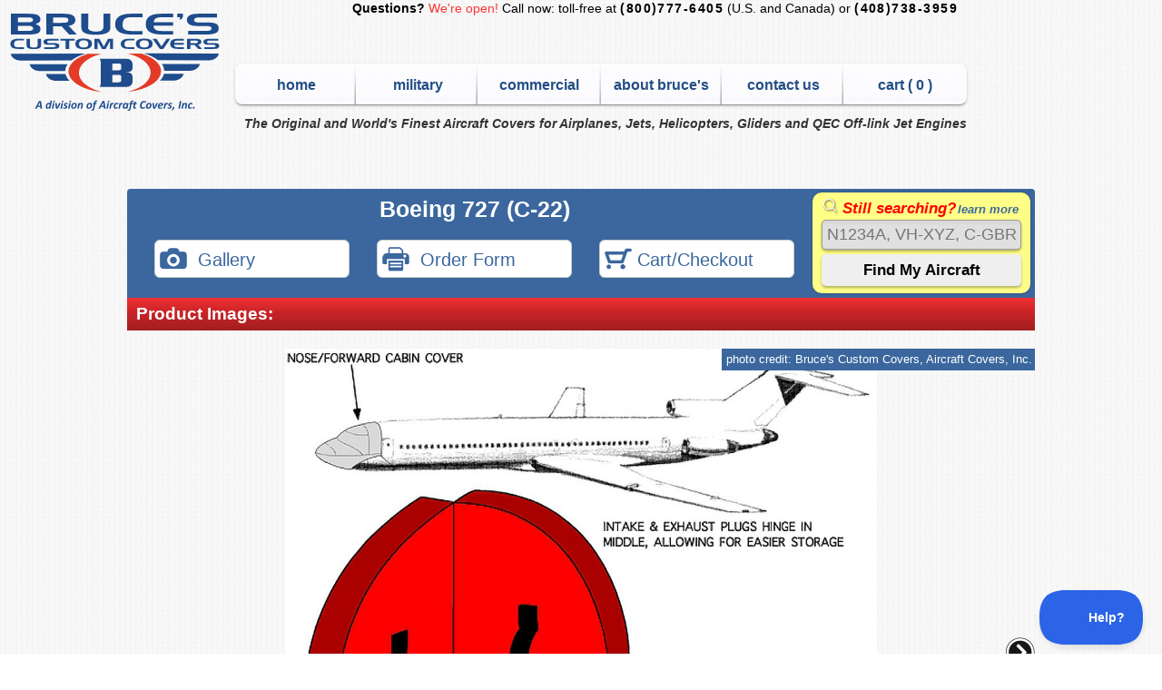

--- FILE ---
content_type: text/html; charset=UTF-8
request_url: https://www.aircraftcovers.com/B727
body_size: 55631
content:
<!DOCTYPE html><html lang="en"><head><meta http-equiv="content-type" content="text/html;charset=UTF-8" /><title>Boeing 727 (C-22): Covers, Plugs, Sun Shades, &amp; more</title><meta name="keywords" content=""/><meta name="description" content="Covers, Plugs, Sun Shades, &amp; more for the Boeing 727 (C-22). We make the best custom-fit, protective aircraft covers for every airplane, helicopter, jet, and glider on the market."/><meta name="viewport" content="width=device-width" /><meta name="search_key" content="a532daae9722f781a4e29d0f719b194ad72095f99e261874efbac83cd509d744" /><meta name="search_endpoint" content="https://aircraftcovers.com/indexes/" /><link rel="canonical" href="https://aircraftcovers.com/B727"/><link rel="stylesheet" href="/css/main/main.1.3.2.css?v=9.4.9" type="text/css" media="screen"/><link rel="stylesheet" href="/media/font-icons/styles.css?v=9.4.9" type="text/css" media="screen"/>
<!--[if IE 7]>
    <link rel="stylesheet" href="/css/ie-7.1.css" type="text/css" media="screen" charset="utf-8">
<![endif]-->

<!--[if IE 8]>
    <link rel="stylesheet" href="/css/ie-8.1.css?v="?v=9.4.9" type="text/css" media="screen" charset="utf-8">
<![endif]-->
<link rel="shortcut icon" href="/media/favicon_b.gif"/><script src="https://ajax.googleapis.com/ajax/libs/jquery/3.5.0/jquery.min.js" type="text/javascript"></script><script src="/js/main/main.js?v=9.4.9" type="text/javascript" charset="utf-8"></script></head>                    <!-- Google tag (gtag.js) -->
                    <script async src="https://www.googletagmanager.com/gtag/js?id=G-V04YVGL178"></script>
                    <script>
                      window.dataLayer = window.dataLayer || [];
                      function gtag(){dataLayer.push(arguments);}
                      gtag('js', new Date());

                      gtag('config', 'G-V04YVGL178');
					</script><body id="user modelview" class="user modelview "><!--[if lt IE 9]>
                <div id="IEroot">
                <![endif]--><div id="mainwrap"><div id="nav-logo" style="max-width: 1300px;"><a id="logo" href="/" style="background-image:url(/media/logo.svg)">Bruce's Custom Covers &amp; Aircraft Covers Inc</a><div id="phone-info"><a href="/live_chat.php" class="liveChatLink" title="Click here to chat with one of our employees"><span class="bubble"></span><b>Live Chat</b></a><p><strong>Questions?</strong> <span class="red">We're open!</span> Call now: toll-free at <span class="phone-number bold black">(800)777-6405</span> (U.S. and Canada) or <span class="phone-number bold black">(408)738-3959</span></p></div><div class="scroll-phone"><a href="/live_chat.php" class="liveChatLink" title="Click here to chat with one of our employees"><b>Live Chat</b></a><a style="padding-left: 40px;" href="tel:800-777-6405">Call us: (800)777-6405</a></div><ul id="top-nav" class="radio-ul"><li><a href="/">home</a></li><li><a href="/military">military</a></li><li><a href="/commercial">commercial</a></li><li><a href="/about">about bruce's</a></li><li><a href="/contact">contact us</a></li><li><a href="/cart?session=3e252a4da1035e23354b8a687a2acf9c">cart ( <span id="cart-count">0</span> )</a></li></ul><p id="saying"><em>The Original and World's Finest Aircraft Covers for Airplanes, Jets, Helicopters, Gliders and QEC Off-link Jet Engines</em></p><div class="clearfix"></div></div><div class="mainwin gen-mainwin"><div class="results-wrapper" id="results-listjs"><div style="padding-bottom: 5px;" class="results-header top-radius-20 yp pr"><div class="row"><div id="first-col-top-header" class="col-md-9 text-center" style="padding-right: 0px;"><h1 class="model-name mbtn short_name" style="">Boeing 727 (C-22)</h1><div class="col-md-4  goGallery"><a type="button" href="Javascript:scrollToTarget('#model-images-h2')" class="btn btn-default btn-lg"><span class="icon icon-camera" aria-hidden="true"></span> &nbsp;Gallery</a></div><div class="col-md-4 col-xs-6  pdfView"><a type="button" href="/model_pdf.php?p1=B727" class="btn btn-default btn-lg"><span class="icon icon-printer" aria-hidden="true"></span> &nbsp;Order Form</a></div><div class="col-md-4 col-xs-6 cartyView"><a type="button" href="/cart?session=3e252a4da1035e23354b8a687a2acf9c" class="btn btn-default btn-lg"><span class="icon icon-cart" aria-hidden="true"></span> Cart/Checkout</a></div></div><div class="col-md-3 searchyBox" style="padding-left: 5px; padding-right: 5px;"><div class="bx-shadow1 rounded-lg bg-yellow-500 text-black" style="position: relative; padding: 5px 10px; padding-bottom: 8px;"><div class="wrap-form-n-number" style=""><div class="wrapper" style=""><div class="searchBoxHelp bg-white opacity-80 rounded" style="display: none; position:absolute; top: 180px; left: -360px;"><p class="text-blue bold p-3"><span class="closeSearchHelp cursor-pointer" style="font-size: 18px; padding-right: 10px; z-index: 99;">X</span><br>Search by:<br>Manufacturer and model: Any name or variation.<br>Call sign (N-number): USA, Canada, Australia, Great Britain, New Zealand, etc.<br>Serial number: Most models.<br>Our part numbers: Go right to that part.<br>External part numbers: Competitors part equivalents.<br>National Stock Numbers: Find NSN part equivalents.<br></p></div><p class=""><svg xmlns="http://www.w3.org/2000/svg" fill="none" viewBox="0 0 24 24" stroke-width="1.5" stroke="currentColor" style="color: white; width: 18px; height: 18px;filter: drop-shadow(1px 1px 1px rgb(0 0 0 / 0.8));">
  <path stroke-linecap="round" stroke-linejoin="round" d="M21 21l-5.197-5.197m0 0A7.5 7.5 0 105.196 5.196a7.5 7.5 0 0010.607 10.607z" />
</svg><span class="text-red italic bold text-md" style="padding-left: 5px;">Still searching?</span><span class="searchBox-help text-blue italic bold whitespace-nowrap cursor-pointer" style="padding-left:2px;">learn more</span></p><div id="searchbox" class="" focus></div><a href="" id="go_shopping" class="rad_btn bctr" style="display: inline-block; width: 90%; margin-top: 15px; display: none; padding: 7px 0;background: rgb(59, 103, 158); background: linear-gradient(0deg, rgba(59, 103, 158, 1) 0%, rgba(202, 220, 242, 1) 79%); color: black; font-weight:bold;margin-bottom:3px;">Go Shopping</a><button id="select_one" class="rad_btn bctr" style="margin-bottom: 8px;display: inline-block; width: 90%; margin-top: 15px; display: none; padding: 7px 0; background: rgb(22,206,29); background: linear-gradient(0deg, rgba(22,206,29,1) 0%, rgba(214,254,217,1) 79%); color: black; font-weight:bold;">Select One</button><button id="try_again" class="rad_btn bctr" style="display: inline-block; width: 90%; margin-top: 15px; display: none; padding: 7px 0; background: rgb(255,146,34); background: linear-gradient(0deg, rgba(255,146,34,1) 0%, rgba(244,230,215,1) 79%); color: black; font-weight:bold;">Try Again</button></div></div><div id="try_again_text" style="color: #d7822f; font-size: 16px; font-weight: bold; padding: 6px; display: none;"></div><a href="" id="exactHit" class="text-blue" style="padding: 6px;text-shadow: none; font-size: 16px; font-weight: bold;display:block; display: none;"></a><div id="hits" style="margin-top: 6px; display:none;"></div><div id="hits_help" style="text-align:center; display:none;"></div></div></div></div><div class="clearfix"></div></div><div class="graybg__cancel_for_now"><div class="clearfix"></div><div class="pr"></div><div id="model-images" style="position:relative;"><div id="real-viewer" class="hide clearfix pic-viewer-window mltn bctr"><div class="inner" id="model-images-spotlight"><img src="/media/images/12112.jpg" alt="COCKPIT/NOSE COVER &amp; ENGINE PLUGS FOR BOEING 727 MODELS" /><p class="caption dim4">COCKPIT/NOSE COVER &amp; ENGINE PLUGS FOR BOEING 727 MODELS</p></div><div class="photocredit-wrapper" style="display:none;"><p class="photocredit-link"><a href="#" class="photocredit">photo credit: </a></p><div id="resizable" class="bcc-comment" style=""><div class="draggable"><p class="bcc-comment-binding" style="text-align:center;"><span class="bcc-comment-close" style="position:absolute; top: 5px;">X</span><span class="bcc-comment-title" style="margin-left:0;">photo credit</span></p><p id="creditDescription"></p></p></div></div><p class="photocredit-nolink photocredit">photo credit: </p></div></div><div class="clearfix"></div><div class="clearfix"></div><div class="pr"></div><div class="no-featured"></div><h2 class="pd10" id="model-images-h2">Product Images:</h2><div class=" fotoramaBig" data-thumbmargin="10" data-fit="contain" data-hash="true" data-width="100%" data-ratio="600/400" data-nav="thumbs" data-p1="B727, January 2026"><div data-caption="COCKPIT/NOSE COVER &amp; ENGINE PLUGS FOR BOEING 727 MODELS" data-img="/media/images/12112.jpg" title="COCKPIT/NOSE COVER &amp; ENGINE PLUGS FOR BOEING 727 MODELS" alt="COCKPIT/NOSE COVER &amp; ENGINE PLUGS FOR BOEING 727 MODELS"><div style="height: 100%; position: absolute; width: 100%; opacity: 1; z-index: 999999;"></div><p class="photocredit"><a href="#" class="">photo credit: Bruce's Custom Covers, Aircraft Covers, Inc.</a><br><span class="hidden photocredit-more">Bruce's Custom Covers, Aircraft Covers, Inc.</span></p><strong>&nbsp</strong></div><div data-caption="Boeing 737 NG Exhaust Plug Set, Folding Donut Ring Type" data-img="/media/images/12460.jpg" title="Boeing 737 NG Exhaust Plug Set, Folding Donut Ring Type" alt="Boeing 737 NG Exhaust Plug Set, Folding Donut Ring Type"><div style="height: 100%; position: absolute; width: 100%; opacity: 1; z-index: 999999;"></div><p class="photocredit"><a href="#" class="">photo credit: Bruce's Custom Covers, Aircraft Covers, Inc.</a><br><span class="hidden photocredit-more">Bruce's Custom Covers, Aircraft Covers, Inc.</span></p><strong>&nbsp</strong></div></div><p class="fotorama-help-text">CLICK on any small image to enlarge, or<br>CLICK on arrows to view next image</p><div class="product-list-headers p-4"><form action="/models.php" method="GET" class="frm1 form-part-number"><div class="ib w70"><fieldset><label for="part_calc"></label><input type="text" id="part_calc" name="part_calc" placeholder="Search for a part number" /></fieldset></div><div class="ib w30"><input type="submit" id="" class="rad_btn w85 bctr" style="padding: 7px; position: relative; top: 3px; height: 34px;" value="Find Part Number"></div></form></div><div class="product-list-headers" style="background: #3b679e;"><h3 class="top-radius-20 yp pr w10 fl tctr"><span class="long">Product</span> ID</h3><h3 class="top-radius-20 yp pr w45 fl">Product name</h3><h3 class="top-radius-20 yp pr w15 fl tctr"><span class="long">Unit</span> Price</h3><h3 class="top-radius-20 yp pr w10 fl tctr js-info-photo-toggle"><span class="icon icon-info"></span></h3><p class="info-text"><a class="js-closeInfoText" href="#" style="display:block;text-align:right;padding-bottom:20px;">close</a><span style="padding-left: 100px; background: url(/media/bcc-comment.png) no-repeat top left;display:block;">= Bruce's Comments, Photos, Info &amp; More.</span><br><span style="padding-left: 100px; background: url(/media/bcc-photo.png) no-repeat top left;display:block;padding-bottom:30px; margin-left: 15px; padding-left: 85px;">= Product Photos, Etc.</span><br><span style="padding-left: 100px; background: url(/media/fast_track.png) no-repeat top left;display:block;padding-bottom:30px; margin-left: 15px; padding-left: 85px;">= Items that have expedited delivery.</span></p><h3 class="top-radius-20 yp pr w10 fl tctr"><span class="long">Quantity</span> <span class="short">Qty</span></h3><h3 class="top-radius-20 yp pr w10 fl tctr">Cart</h3><div class="clearfix"></div></div><form method="post" action="#" class="frm1"><h2 id="model-products-h2" class="pd10 mttn">Products:<div class="filterBox">
  <div class="filterBox-checkboxList">

  <table>
    <tr>
      <td>
        <input type="checkbox" id="allProductsCheck" class="css-checkbox all" rel="all" />
        <label for="allProductsCheck" class="css-label"> All Products (10)</label>
      </td>
    </tr>
    <tr>
      <td>
        <input type="checkbox" id="cpCheck" class="css-checkbox" rel="CP" autocomplete="off" />
        <label for="cpCheck" class="css-label"> Core Products: our most basic product line. (3)</label>
      </td>
    </tr>
    <tr>
      <td>
        <input type="checkbox" id="tcCheck" class="css-checkbox" rel="TC" autocomplete="off" />
        <label for="tcCheck" class="css-label"> Travel Covers: light weight &amp; compact (0)</label>
      </td>
    </tr>
    <tr>
      <td>
        <input type="checkbox" id="rgCheck" class="css-checkbox" rel="RG" autocomplete="off" />
        <label for="rgCheck" class="css-label"> Red Gear: plugs, pitot covers, etc. (5)</label>
      </td>
    </tr>
    <tr>
      <td>
        <input type="checkbox" id="hsCheck" class="css-checkbox" rel="HS" autocomplete="off" />
        <label for="hsCheck" class="css-label"> HeatShields: interior reflectors (2)</label>
      </td>
    </tr>
    <tr>
      <td>
        <input type="checkbox" id="cwCheck" class="css-checkbox" rel="CW" autocomplete="off" />
        <label for="cwCheck" class="css-label"> Cold Weather: insulated covers, etc. (0)</label>
      </td>
    </tr>
    <tr>
      <td>
        <input type="checkbox" id="hpCheck" class="css-checkbox" rel="HP" autocomplete="off" />
        <label for="hpCheck" class="css-label"> Hail Protection: padded (0)</label>
      </td>
    </tr>
    <tr>
      <td>
        <input type="checkbox" id="ktCheck" class="css-checkbox" rel="KT" autocomplete="off" />
        <label for="ktCheck" class="css-label"> Kits: Save on pre-assembled packages (0)</label>
      </td>
    </tr>
    <tr>
      <td>
        <input type="checkbox" id="spCheck" class="css-checkbox" rel="HP" autocomplete="off" disabled/>
        <label for="spCheck" class="css-label css-label-gray"> <strong class="text-danger">coming</strong> Spandex Products: Light &amp; Cheap </label>
      </td>
    </tr>
    <tr>
      <td>
        <input type="checkbox" id="spCheck" class="css-checkbox" rel="HP" autocomplete="off" disabled/>
        <label for="spCheck" class="css-label css-label-gray"> <strong class="text-danger">coming</strong> Hangar &amp; Shop Safety: Padded Products </label>
      </td>
    </tr>
    <tr>
      <td>
        <input type="checkbox" id="spCheck" class="css-checkbox" rel="HP" autocomplete="off" disabled/>
        <label for="spCheck" class="css-label css-label-gray"> <strong class="text-danger">coming</strong> Bruce's Basics: Best Economy with Quality </label>
      </td>
    </tr>
  </table>

    </div>
<div class="filterBox-tab"><span class="js-openTab"><span class="icon icon-hamburger"></span><span class="icon icon-cancel"></span>Try Our New Product Filter</span><em class="filterBox-help"><span class="icon icon-info"></span></em></div>
<div class="filterBoxHelp"><span class="closeFilterHelp">&times;</span><p style="margin-bottom: 7px;">Only want to see some of our products?</p><p>Use the Product Filter Checkbox List to
  only see the products that interest you.</p></div>
</div>

</h2><div data-section="1" class="product-cat-header sm:text-xs"><h3 style="border:none;display:inline-block; padding: 5px;"><span class="glyphicon icon icon-cancel sm:text-lg sm:static"></span><span class="glyphicon icon icon-hamburger sm:text-lg sm:static"></span>Section 1: Canopy/Cockpit/Fuselage Covers</h3><span class="header-info sm:text-md sm:ml-15" style="font-style:normal; font-size: 16px; position:absolute; right:10px; top: 3px;"> 1 Product, 1 Photo</span></div><div id="B727-000" data-section="1" data-product-filter="CP" class=" CP wbar product-row"><p class="ib w10 tctr">B727-000</p><p class="ib w44 ml1"><b>COCKPIT/NOSE COVER</b></p><p class="ib w15 tctr">$ 4235.00</p><div class="ib w10"><img style="width: 32px;padding:0px; margin: auto;" src="/media/bcc-photo.png" class="bcc-comment-btn" /></div><div class="ib w10 tctr pr"><fieldset><label for="quantB727-000"></label><input type="text" id="quantB727-000" name="quantB727-000" value="1" class="cartQuant" /></fieldset></div><div class="ib w10 add-to-cart"><a class="bp rb tctr w95 bctr" href="Javascript:addToCart('B727-000','3e252a4da1035e23354b8a687a2acf9c',0,0)"><span class="hl">add <span class="long">to cart</span></span></a></div></div><div id="" class=" bcc-comment"><div style="width: 32%; float: right; margin-right: 10px;margin-left: 10px; position:relative;"><span class="fotoramaZoom glyphicon icon icon-magnify magnify-B727-000"></span><div data-loop="true" data-shadows="true" data-nav="false" style="" class="fotoramaSmall" data-thumbmargin="10" data-fit="scaledown" data-hash="false" data-width="220px" data-ratio="300/200" ><a href="/media/images/12112.jpg" data-caption="COCKPIT/NOSE COVER &amp; ENGINE PLUGS FOR BOEING 727 MODELS"></a></div><div data-part="B727-000, January 2026" style="margin: auto;" class="fotoramaModal hide" id="fotoramaModal-B727-000" data-fit="contain" data-hash="true" data-width="100%" data-ratio="600/400"><a href="/media/images/12112.jpg" data-caption="COCKPIT/NOSE COVER &amp; ENGINE PLUGS FOR BOEING 727 MODELS"></a></div><a class="mailto" href="mailto:bruce@aircraftcovers.com?subject=B727-000"><span class="icon icon-mail"></span> Email Bruce</a></div><!-- end 30% --><div class="bcc-left-info" style="min-height: inherit;"><h4 class="lead-dot">Product Options & Information..............................................................................................................</h4><ul class="bcc-options-list"><li>This item may be available in custom colors for an additional charge. Standard color is Silver, but contact us if you want to know more. </li><li>The aircraft registration mark (in the U.S.: the N-Number) can be imprinted on this product for an additional $35 (both sides).</li></ul><h4 style="margin-top: 10px;" class="lead-dot">Product Description................................................................................................................................</h4><p class="product-desc-p">The <strong>Boeing 727 (C-22) Cockpit/Nose Cover</strong> helps reduce damage to the upholstery and avionics caused by excessive heat and can eliminate problems caused by leaking door and window seals.<span id="toggle-text-170769441" class="hide"> They keep the windshield and window surfaces clean and help prevent vandalism and theft.</span><a class="bold" href="Javascript:toggleText(170769441)" id="toggle-text-link-170769441">... read more</a></p><p class="product-desc-p">The <strong>Boeing 727 (C-22) Cockpit/Nose Cover</strong> is designed to cover the windshield and side windows of the cockpit.<span id="toggle-text-170769442" class="hide"> Attachment buckles are made of nonmetal <em>Delrin</em>, designed for rugged outdoor use.  The windshield cover comes with a duffle bag.  The N-number can be imprinted onto the cover for an extra charge.  The windshield cover is trimmed in the colors of the aircraft.</span><a class="bold" href="Javascript:toggleText(170769442)" id="toggle-text-link-170769442">... read more</a></p><p class="product-desc-p">This cover type is made from Silver Acrylic Sunbrella canvas and is 100% lined with a soft and smooth microfiber.<span id="toggle-text-170769443" class="hide"> Bruce's Custom Covers developed this material combination especially for aircraft protection. The outer material is medium weight and treated for water resistance, UV resistance and anti-static buildup. The inner lining is a very soft and smooth microfiber to prevent scratching. The material is very reflective, and tests show that the cabin interior temperature can be reduced to near-ambient temperature on the hottest of days. It is water, ice and snow repellent, yet breathable to allow moisture to escape from between the cover and the aircraft surface.</span><a class="bold" href="Javascript:toggleText(170769443)" id="toggle-text-link-170769443">... read more</a></p></div><!-- end of width 70% --></div><div data-section="2" class="product-cat-header sm:text-xs"><h3 style="border:none;display:inline-block; padding: 5px;"><span class="glyphicon icon icon-cancel sm:text-lg sm:static"></span><span class="glyphicon icon icon-hamburger sm:text-lg sm:static"></span>Section 2: Engine Covers</h3><span class="header-info sm:text-md sm:ml-15" style="font-style:normal; font-size: 16px; position:absolute; right:10px; top: 3px;"> 2 Products, 0 Photos</span></div><div id="B727-103" data-section="2" data-product-filter="CP" class=" CP gbar product-row"><p class="ib w10 tctr">B727-103</p><p class="ib w44 ml1"><b>OUTBOARD ENGINE TR STANG COVERS, Hush Kit (set of 4)</b></p><p class="ib w15 tctr">$ 1510.00</p><div class="ib w10"><img src="/media/bcc-comment.png" style="" class="bcc-comment-btn"/></div><div class="ib w10 tctr pr"><fieldset><label for="quantB727-103"></label><input type="text" id="quantB727-103" name="quantB727-103" value="1" class="cartQuant" /></fieldset></div><div class="ib w10 add-to-cart"><a class="bp rb tctr w95 bctr" href="Javascript:addToCart('B727-103','3e252a4da1035e23354b8a687a2acf9c',0,0)"><span class="hl">add <span class="long">to cart</span></span></a></div></div><div id="" class=" bcc-comment"><div style="width: 32%; float: right; margin-right: 10px;margin-left: 10px; position:relative;"><div class="no-photos"><p class="sorry-text">Sorry, no photos at this time.</p><p> Check out the photo gallery or contact Bruce about this product.</p></div><a class="mailto" href="mailto:bruce@aircraftcovers.com?subject=B727-103"><span class="icon icon-mail"></span> Email Bruce</a></div><!-- end 30% --><div class="bcc-left-info" style="min-height: inherit;"><h4 class="lead-dot">Product Options & Information..............................................................................................................</h4><ul class="bcc-options-list"><li>This item available in Red, Burgundy, Royal Blue, Navy Blue, Silver, Smoke, Forest Green, or Black. Standard is Red, but contact us if you want another color. </li></ul><h4 style="margin-top: 10px;" class="lead-dot">Product Description................................................................................................................................</h4><p class="product-desc-p"><strong>Tri-Fold Ring Engine Covers</strong> are designed to install easily yet be completely storable.<span id="toggle-text-170769481" class="hide">  A spring steel hoop is sewn into the hem of each cover, allowing them to be installed without climbing onto the wing or using a stepladder in many cases.  To store the covers the spring steel hoop folds like a band-saw blade into three nesting rings.  Each cover folds into a compact circular bundle which is stored in the included duffle bag, yet they unfold quickly for use.  The Tri-Fold Ring cover is made of medium weight Solution-Dyed Polyester which is available in a variety of colors to match the paint trim.  Each cover set comes complete with installation and folding instructions. The aircraft's registration number can be silkscreened onto the cover for an extra charge.</span><a class="bold" href="Javascript:toggleText(170769481)" id="toggle-text-link-170769481">... read more</a></p><p class="product-desc-p">ALL-YEAR USE MATERIAL - Made with Solution dyed Polyester fabric, the all-year use material is the best option for sun protection and cover longevity.<span id="toggle-text-170769482" class="hide"> This heavier more durable material is intended for all weather conditions, such as rain and snow or lots of sun.</span><a class="bold" href="Javascript:toggleText(170769482)" id="toggle-text-link-170769482">... read more</a></p></div><!-- end of width 70% --></div><div id="B727-110" data-section="2" data-product-filter="CP" class=" CP wbar product-row"><p class="ib w10 tctr">B727-110</p><p class="ib w44 ml1"><b>INTAKE/EXHAUST COVERS (Engines #1 &amp; #3) (set of 4)</b></p><p class="ib w15 tctr">$ 4455.00</p><div class="ib w10"><img src="/media/bcc-comment.png" style="" class="bcc-comment-btn"/></div><div class="ib w10 tctr pr"><fieldset><label for="quantB727-110"></label><input type="text" id="quantB727-110" name="quantB727-110" value="1" class="cartQuant" /></fieldset></div><div class="ib w10 add-to-cart"><a class="bp rb tctr w95 bctr" href="Javascript:addToCart('B727-110','3e252a4da1035e23354b8a687a2acf9c',0,0)"><span class="hl">add <span class="long">to cart</span></span></a></div></div><div id="" class=" bcc-comment"><div style="width: 32%; float: right; margin-right: 10px;margin-left: 10px; position:relative;"><div class="no-photos"><p class="sorry-text">Sorry, no photos at this time.</p><p> Check out the photo gallery or contact Bruce about this product.</p></div><a class="mailto" href="mailto:bruce@aircraftcovers.com?subject=B727-110"><span class="icon icon-mail"></span> Email Bruce</a></div><!-- end 30% --><div class="bcc-left-info" style="min-height: inherit;"><h4 class="lead-dot">Product Options & Information..............................................................................................................</h4><ul class="bcc-options-list"><li>High resolution photos of your aircraft would be helpful. We may contact you about that.</li><li>We are aware of some variation in this item. We may contact you about that.</li></ul><h4 style="margin-top: 10px;" class="lead-dot">Product Description................................................................................................................................</h4><p class="product-desc-p"><strong>Tri-Fold Ring Engine Covers</strong> are designed to install easily yet be completely storable.<span id="toggle-text-170769511" class="hide">  A spring steel hoop is sewn into the hem of each cover, allowing them to be installed without climbing onto the wing or using a stepladder in many cases.  To store the covers the spring steel hoop folds like a band-saw blade into three nesting rings.  Each cover folds into a compact circular bundle which is stored in the included duffle bag, yet they unfold quickly for use.  The Tri-Fold Ring cover is made of medium weight Solution-Dyed Polyester which is available in a variety of colors to match the paint trim.  Each cover set comes complete with installation and folding instructions. The aircraft's registration number can be silkscreened onto the cover for an extra charge.</span><a class="bold" href="Javascript:toggleText(170769511)" id="toggle-text-link-170769511">... read more</a></p><p class="product-desc-p">ALL-YEAR USE MATERIAL - Made with Solution dyed Polyester fabric, the all-year use material is the best option for sun protection and cover longevity.<span id="toggle-text-170769512" class="hide"> This heavier more durable material is intended for all weather conditions, such as rain and snow or lots of sun.</span><a class="bold" href="Javascript:toggleText(170769512)" id="toggle-text-link-170769512">... read more</a></p></div><!-- end of width 70% --></div><div data-section="3" class="product-cat-header sm:text-xs"><h3 style="border:none;display:inline-block; padding: 5px;"><span class="glyphicon icon icon-cancel sm:text-lg sm:static"></span><span class="glyphicon icon icon-hamburger sm:text-lg sm:static"></span>Section 3: Red Gear - Plugs, Pitot Covers, etc.</h3><span class="header-info sm:text-md sm:ml-15" style="font-style:normal; font-size: 16px; position:absolute; right:10px; top: 3px;"> 5 Products, 1 Photo</span></div><div id="B727-100" data-section="3" data-product-filter="RG" class=" RG gbar product-row"><p class="ib w10 tctr">B727-100</p><p class="ib w44 ml1"><b>ENGINE PLUGS, folding type (set of 6)</b></p><p class="ib w15 tctr">$ 5650.00</p><div class="ib w10"><img src="/media/bcc-comment.png" style="" class="bcc-comment-btn"/></div><div class="ib w10 tctr pr"><fieldset><label for="quantB727-100"></label><input type="text" id="quantB727-100" name="quantB727-100" value="1" class="cartQuant" /></fieldset></div><div class="ib w10 add-to-cart"><a class="bp rb tctr w95 bctr" href="Javascript:addToCart('B727-100','3e252a4da1035e23354b8a687a2acf9c',0,0)"><span class="hl">add <span class="long">to cart</span></span></a></div></div><div id="" class=" bcc-comment"><div style="width: 32%; float: right; margin-right: 10px;margin-left: 10px; position:relative;"><div class="no-photos"><p class="sorry-text">Sorry, no photos at this time.</p><p> Check out the photo gallery or contact Bruce about this product.</p></div><a class="mailto" href="mailto:bruce@aircraftcovers.com?subject=B727-100"><span class="icon icon-mail"></span> Email Bruce</a></div><!-- end 30% --><div class="bcc-left-info" style="min-height: inherit;"><h4 class="lead-dot">Product Options & Information..............................................................................................................</h4><ul class="bcc-options-list"><li>The aircraft registration mark (in the U.S.: the N-Number) can be imprinted on this product for an additional $55 (both sides).</li></ul><h4 style="margin-top: 10px;" class="lead-dot">Product Description................................................................................................................................</h4><p class="product-desc-p">The <strong>Engine Inlet Plugs</strong> are custom fit for your Boeing 727 (C-22) intakes, made with heavy-duty vinyl material, and stuffed with a single block of sculpted urethane foam.<span id="toggle-text-170769451" class="hide"> Each plug has a zipper that allows the foam to be removed and dried if necessary. Engine plugs have 'remove before flight' streamers sewn onto the face of the plugs. Most plugs are imprinted with the aircraft registration number in black for an extra charge. Storage bag NOT included. Engine plugs may be inserted after flight when the engine is still warm. Engine Inlet Plugs are commonly referred to as Cowl Plugs, Intake Plugs, Cowl Blocks, Engine Blocks, and Engine Bungs.</span><a class="bold" href="Javascript:toggleText(170769451)" id="toggle-text-link-170769451">... read more</a></p></div><!-- end of width 70% --></div><div id="B727-101" data-section="3" data-product-filter="RG" class=" RG wbar product-row"><p class="ib w10 tctr">B727-101</p><p class="ib w44 ml1"><b>INTAKE PLUGS (folding type, Hush Kit) (set of 3)</b></p><p class="ib w15 tctr">$ 3900.00</p><div class="ib w10"><img src="/media/bcc-comment.png" style="" class="bcc-comment-btn"/></div><div class="ib w10 tctr pr"><fieldset><label for="quantB727-101"></label><input type="text" id="quantB727-101" name="quantB727-101" value="1" class="cartQuant" /></fieldset></div><div class="ib w10 add-to-cart"><a class="bp rb tctr w95 bctr" href="Javascript:addToCart('B727-101','3e252a4da1035e23354b8a687a2acf9c',0,0)"><span class="hl">add <span class="long">to cart</span></span></a></div></div><div id="" class=" bcc-comment"><div style="width: 32%; float: right; margin-right: 10px;margin-left: 10px; position:relative;"><div class="no-photos"><p class="sorry-text">Sorry, no photos at this time.</p><p> Check out the photo gallery or contact Bruce about this product.</p></div><a class="mailto" href="mailto:bruce@aircraftcovers.com?subject=B727-101"><span class="icon icon-mail"></span> Email Bruce</a></div><!-- end 30% --><div class="bcc-left-info" style="min-height: inherit;"><h4 class="lead-dot">Product Options & Information..............................................................................................................</h4><ul class="bcc-options-list"><li>High resolution photos of your aircraft would be helpful. We may contact you about that.</li><li>The aircraft registration mark (in the U.S.: the N-Number) can be imprinted on this product for an additional $55 (both sides).</li><li>We are aware of some variation in this item. We may contact you about that.</li></ul><h4 style="margin-top: 10px;" class="lead-dot">Product Description................................................................................................................................</h4><p class="product-desc-p">The <strong>Engine Inlet Plugs</strong> are custom fit for your Boeing 727 (C-22) intakes, made with heavy-duty vinyl material, and stuffed with a single block of sculpted urethane foam.<span id="toggle-text-170769461" class="hide"> Each plug has a zipper that allows the foam to be removed and dried if necessary. Engine plugs have 'remove before flight' streamers sewn onto the face of the plugs. Most plugs are imprinted with the aircraft registration number in black for an extra charge. Storage bag NOT included. Engine plugs may be inserted after flight when the engine is still warm. Engine Inlet Plugs are commonly referred to as Cowl Plugs, Intake Plugs, Cowl Blocks, Engine Blocks, and Engine Bungs.</span><a class="bold" href="Javascript:toggleText(170769461)" id="toggle-text-link-170769461">... read more</a></p></div><!-- end of width 70% --></div><div id="B727-102" data-section="3" data-product-filter="RG" class=" RG gbar product-row"><p class="ib w10 tctr">B727-102</p><p class="ib w44 ml1"><b>EXHAUST PLUGS (folding type, Hush Kit) (set of 3)</b></p><p class="ib w15 tctr">$ 2170.00</p><div class="ib w10"><img style="width: 32px;padding:0px; margin: auto;" src="/media/bcc-photo.png" class="bcc-comment-btn" /></div><div class="ib w10 tctr pr"><fieldset><label for="quantB727-102"></label><input type="text" id="quantB727-102" name="quantB727-102" value="1" class="cartQuant" /></fieldset></div><div class="ib w10 add-to-cart"><a class="bp rb tctr w95 bctr" href="Javascript:addToCart('B727-102','3e252a4da1035e23354b8a687a2acf9c',0,0)"><span class="hl">add <span class="long">to cart</span></span></a></div></div><div id="" class=" bcc-comment"><div style="width: 32%; float: right; margin-right: 10px;margin-left: 10px; position:relative;"><span class="fotoramaZoom glyphicon icon icon-magnify magnify-B727-102"></span><div data-loop="true" data-shadows="true" data-nav="false" style="" class="fotoramaSmall" data-thumbmargin="10" data-fit="scaledown" data-hash="false" data-width="220px" data-ratio="300/200" ><a href="/media/images/12460.jpg" data-caption="Boeing 737 NG Exhaust Plug Set, Folding Donut Ring Type"></a></div><div data-part="B727-102, January 2026" style="margin: auto;" class="fotoramaModal hide" id="fotoramaModal-B727-102" data-fit="contain" data-hash="true" data-width="100%" data-ratio="600/400"><a href="/media/images/12460.jpg" data-caption="Boeing 737 NG Exhaust Plug Set, Folding Donut Ring Type"></a></div><a class="mailto" href="mailto:bruce@aircraftcovers.com?subject=B727-102"><span class="icon icon-mail"></span> Email Bruce</a></div><!-- end 30% --><div class="bcc-left-info" style="min-height: inherit;"><h4 class="lead-dot">Product Options & Information..............................................................................................................</h4><ul class="bcc-options-list"><li>High resolution photos of your aircraft would be helpful. We may contact you about that.</li><li>The aircraft registration mark (in the U.S.: the N-Number) can be imprinted on this product for an additional $55 (both sides).</li><li>We are aware of some variation in this item. We may contact you about that.</li></ul><h4 style="margin-top: 10px;" class="lead-dot">Product Description................................................................................................................................</h4><p class="product-desc-p">The <strong>Engine Exhaust Plugs</strong> are custom fit for your Boeing 727 (C-22) exhaust openings, made with heavy-duty vinyl material, and stuffed with a single block of sculpted urethane foam.<span id="toggle-text-170769471" class="hide"> Each plug has a zipper that allows the foam to be removed and dried if necessary. Exhaust plugs have 'remove before flight' streamers sewn onto the face of the plugs. Most plugs are imprinted with the aircraft registration number in black for an extra charge. Exhaust plugs may be inserted soon after flight when the engine is still warm. Engine Inlet Plugs are commonly referred to as Cowl Plugs, Intake Plugs, Cowl Blocks, Engine Blocks, and Engine Bungs.</span><a class="bold" href="Javascript:toggleText(170769471)" id="toggle-text-link-170769471">... read more</a></p></div><!-- end of width 70% --></div><div id="B727-104" data-section="3" data-product-filter="RG" class=" RG wbar product-row"><p class="ib w10 tctr">B727-104</p><p class="ib w44 ml1"><b>EXHAUST PLUG (folding type, Engine #2)</b></p><p class="ib w15 tctr">$ 750.00</p><div class="ib w10"><img src="/media/bcc-comment.png" style="" class="bcc-comment-btn"/></div><div class="ib w10 tctr pr"><fieldset><label for="quantB727-104"></label><input type="text" id="quantB727-104" name="quantB727-104" value="1" class="cartQuant" /></fieldset></div><div class="ib w10 add-to-cart"><a class="bp rb tctr w95 bctr" href="Javascript:addToCart('B727-104','3e252a4da1035e23354b8a687a2acf9c',0,0)"><span class="hl">add <span class="long">to cart</span></span></a></div></div><div id="" class=" bcc-comment"><div style="width: 32%; float: right; margin-right: 10px;margin-left: 10px; position:relative;"><div class="no-photos"><p class="sorry-text">Sorry, no photos at this time.</p><p> Check out the photo gallery or contact Bruce about this product.</p></div><a class="mailto" href="mailto:bruce@aircraftcovers.com?subject=B727-104"><span class="icon icon-mail"></span> Email Bruce</a></div><!-- end 30% --><div class="bcc-left-info" style="min-height: inherit;"><h4 class="lead-dot">Product Options & Information..............................................................................................................</h4><ul class="bcc-options-list"><li>High resolution photos of your aircraft would be helpful. We may contact you about that.</li><li>The aircraft registration mark (in the U.S.: the N-Number) can be imprinted on this product for an additional $55 (both sides).</li><li>We are aware of some variation in this item. We may contact you about that.</li></ul><h4 style="margin-top: 10px;" class="lead-dot">Product Description................................................................................................................................</h4><p class="product-desc-p">The <strong>Engine Exhaust Plugs</strong> are custom fit for your Boeing 727 (C-22) exhaust openings, made with heavy-duty vinyl material, and stuffed with a single block of sculpted urethane foam.<span id="toggle-text-170769491" class="hide"> Each plug has a zipper that allows the foam to be removed and dried if necessary. Exhaust plugs have 'remove before flight' streamers sewn onto the face of the plugs. Most plugs are imprinted with the aircraft registration number in black for an extra charge. Exhaust plugs may be inserted soon after flight when the engine is still warm. Engine Inlet Plugs are commonly referred to as Cowl Plugs, Intake Plugs, Cowl Blocks, Engine Blocks, and Engine Bungs.</span><a class="bold" href="Javascript:toggleText(170769491)" id="toggle-text-link-170769491">... read more</a></p></div><!-- end of width 70% --></div><div id="B727-105" data-section="3" data-product-filter="RG" class=" RG gbar product-row"><p class="ib w10 tctr">B727-105</p><p class="ib w44 ml1"><b>INTAKE PLUGS (folding, outboard only, engines #1 &amp; #3) (set of 2)</b></p><p class="ib w15 tctr">$ 2605.00</p><div class="ib w10"><img src="/media/bcc-comment.png" style="" class="bcc-comment-btn"/></div><div class="ib w10 tctr pr"><fieldset><label for="quantB727-105"></label><input type="text" id="quantB727-105" name="quantB727-105" value="1" class="cartQuant" /></fieldset></div><div class="ib w10 add-to-cart"><a class="bp rb tctr w95 bctr" href="Javascript:addToCart('B727-105','3e252a4da1035e23354b8a687a2acf9c',0,0)"><span class="hl">add <span class="long">to cart</span></span></a></div></div><div id="" class=" bcc-comment"><div style="width: 32%; float: right; margin-right: 10px;margin-left: 10px; position:relative;"><div class="no-photos"><p class="sorry-text">Sorry, no photos at this time.</p><p> Check out the photo gallery or contact Bruce about this product.</p></div><a class="mailto" href="mailto:bruce@aircraftcovers.com?subject=B727-105"><span class="icon icon-mail"></span> Email Bruce</a></div><!-- end 30% --><div class="bcc-left-info" style="min-height: inherit;"><h4 class="lead-dot">Product Options & Information..............................................................................................................</h4><ul class="bcc-options-list"><li>High resolution photos of your aircraft would be helpful. We may contact you about that.</li><li>The aircraft registration mark (in the U.S.: the N-Number) can be imprinted on this product for an additional $55 (both sides).</li><li>We are aware of some variation in this item. We may contact you about that.</li></ul><h4 style="margin-top: 10px;" class="lead-dot">Product Description................................................................................................................................</h4><p class="product-desc-p">The <strong>Engine Inlet Plugs</strong> are custom fit for your Boeing 727 (C-22) intakes, made with heavy-duty vinyl material, and stuffed with a single block of sculpted urethane foam.<span id="toggle-text-170769501" class="hide"> Each plug has a zipper that allows the foam to be removed and dried if necessary. Engine plugs have 'remove before flight' streamers sewn onto the face of the plugs. Most plugs are imprinted with the aircraft registration number in black for an extra charge. Storage bag NOT included. Engine plugs may be inserted after flight when the engine is still warm. Engine Inlet Plugs are commonly referred to as Cowl Plugs, Intake Plugs, Cowl Blocks, Engine Blocks, and Engine Bungs.</span><a class="bold" href="Javascript:toggleText(170769501)" id="toggle-text-link-170769501">... read more</a></p></div><!-- end of width 70% --></div><div data-section="5" class="product-cat-header sm:text-xs"><h3 style="border:none;display:inline-block; padding: 5px;"><span class="glyphicon icon icon-cancel sm:text-lg sm:static"></span><span class="glyphicon icon icon-hamburger sm:text-lg sm:static"></span>Section 5: Heatshields &amp; Sun Reflectors</h3><span class="header-info sm:text-md sm:ml-15" style="font-style:normal; font-size: 16px; position:absolute; right:10px; top: 3px;"> 2 Products, 0 Photos</span></div><div id="B727-900" data-section="5" data-product-filter="HS" class=" HS wbar product-row"><p class="ib w10 tctr">B727-900</p><p class="ib w44 ml1"><b>COCKPIT HEATSHIELDS (WITH SKYLIGHT WINDOWS) (set of 10)</b></p><p class="ib w15 tctr">$ 630.00</p><div class="ib w10"><img src="/media/bcc-comment.png" style="" class="bcc-comment-btn"/></div><div class="ib w10 tctr pr"><fieldset><label for="quantB727-900"></label><input type="text" id="quantB727-900" name="quantB727-900" value="1" class="cartQuant" /></fieldset></div><div class="ib w10 add-to-cart"><a class="bp rb tctr w95 bctr" href="Javascript:addToCart('B727-900','3e252a4da1035e23354b8a687a2acf9c',0,0)"><span class="hl">add <span class="long">to cart</span></span></a></div></div><div id="" class=" bcc-comment"><div style="width: 32%; float: right; margin-right: 10px;margin-left: 10px; position:relative;"><div class="no-photos"><p class="sorry-text">Sorry, no photos at this time.</p><p> Check out the photo gallery or contact Bruce about this product.</p></div><a class="mailto" href="mailto:bruce@aircraftcovers.com?subject=B727-900"><span class="icon icon-mail"></span> Email Bruce</a></div><!-- end 30% --><div class="bcc-left-info" style="min-height: inherit;"><h4 class="lead-dot">Product Options & Information..............................................................................................................</h4><ul class="bcc-options-list"><li>The aircraft registration mark (in the U.S.: the N-Number) can be imprinted on this product for an additional $25 (both sides).</li></ul><h4 style="margin-top: 10px;" class="lead-dot">Product Description................................................................................................................................</h4><p class="product-desc-p"><strong>Cockpit Heatshields</strong> are interior sunshades for the aircraft's cockpit.<span id="toggle-text-170769521" class="hide"> The product is a unique composite of closed-cell foam with a silver mylar finish. The semi-rigid design is stiff enough to stand inside the window framing. The set folds up flat and is easily stored in the included storage sleeve. Some designs may require velcro and suction cups. Our Heatshields for jets are offered white side out because some aircraft manufacturers have issued advisories against reflective window inserts due to potential heat damage. A Heatshield is an excellent short-term remedy for cockpit overheating, but an external fabric cover is more effective for long-term protection.</span><a class="bold" href="Javascript:toggleText(170769521)" id="toggle-text-link-170769521">... read more</a></p></div><!-- end of width 70% --></div><div id="B727-910" data-section="5" data-product-filter="HS" class=" HS gbar product-row"><p class="ib w10 tctr">B727-910</p><p class="ib w44 ml1"><b>COCKPIT HEATSHIELDS (NO SKYLIGHT WINDOWS) (set of 6)</b></p><p class="ib w15 tctr">$ 590.00</p><div class="ib w10"><img src="/media/bcc-comment.png" style="" class="bcc-comment-btn"/></div><div class="ib w10 tctr pr"><fieldset><label for="quantB727-910"></label><input type="text" id="quantB727-910" name="quantB727-910" value="1" class="cartQuant" /></fieldset></div><div class="ib w10 add-to-cart"><a class="bp rb tctr w95 bctr" href="Javascript:addToCart('B727-910','3e252a4da1035e23354b8a687a2acf9c',0,0)"><span class="hl">add <span class="long">to cart</span></span></a></div></div><div id="" class=" bcc-comment"><div style="width: 32%; float: right; margin-right: 10px;margin-left: 10px; position:relative;"><div class="no-photos"><p class="sorry-text">Sorry, no photos at this time.</p><p> Check out the photo gallery or contact Bruce about this product.</p></div><a class="mailto" href="mailto:bruce@aircraftcovers.com?subject=B727-910"><span class="icon icon-mail"></span> Email Bruce</a></div><!-- end 30% --><div class="bcc-left-info" style="min-height: inherit;"><h4 class="lead-dot">Product Options & Information..............................................................................................................</h4><ul class="bcc-options-list"><li>The aircraft registration mark (in the U.S.: the N-Number) can be imprinted on this product for an additional $25 (both sides).</li></ul><h4 style="margin-top: 10px;" class="lead-dot">Product Description................................................................................................................................</h4><p class="product-desc-p"><strong>Cockpit Heatshields</strong> are interior sunshades for the aircraft's cockpit.<span id="toggle-text-170769531" class="hide"> The product is a unique composite of closed-cell foam with a silver mylar finish. The semi-rigid design is stiff enough to stand inside the window framing. The set folds up flat and is easily stored in the included storage sleeve. Some designs may require velcro and suction cups. Our Heatshields for jets are offered white side out because some aircraft manufacturers have issued advisories against reflective window inserts due to potential heat damage. A Heatshield is an excellent short-term remedy for cockpit overheating, but an external fabric cover is more effective for long-term protection.</span><a class="bold" href="Javascript:toggleText(170769531)" id="toggle-text-link-170769531">... read more</a></p></div><!-- end of width 70% --></div><div class="cant-find  yp product-row"><p class="ib w100 tctr mtext"><b>Can't find what you're looking for? We probably make it!</b> <br/>Call us at <span class="bold black phone-number">(408)738-3959</span> or toll-free at <span class="bold black phone-number">(800)777-6405</span> (U.S. &amp; Canada)<a href="/contact"> Or use our online contact form here.</a></p></div><div class="bottom-nav btm-radius-20 yp pr pb10"><div class="row"><div class="col-xs-6 col-md-3"><a type="button" href="/model_pdf.php?p1=B727" class="btn btn-default btn-lg"><span class="icon icon-printer" aria-hidden="true"></span> &nbsp;Order Form</a></div><div class="col-md-3 col-xs-6 col-md-offset-6" style="text-align: right"><a type="button" href="/cart?session=3e252a4da1035e23354b8a687a2acf9c" class="btn btn-default btn-lg"><span class="icon icon-cart" aria-hidden="true"></span> &nbsp;Cart/Checkout</a></div></div><div class="anchorLink"><img src="/media/icon-arrow-up.png"></div><div class="clearfix"></div></div><div class="col-md-12" style="font-size: 85%;padding-left: 0px; padding-top: 8px;"><p class="breadcrumbs"><a href="/general-aviation" title="general aviation">general aviation</a> &gt; <a href="/general-aviation/jets">jets</a></p></div></div></div><link rel="stylesheet" type="text/css" href="/css/plugins/jquery.ui/ui-lightness/jquery-ui-1.10.3.custom.min.css"><style>.ui-resizable { position: absolute; } .bcc-comment {left:0;} .bcc-comment img{cursor:pointer;}</style><script src="/js/plugins/jquery-ui-draggable.min.js"></script><link rel="stylesheet" href="/css/plugins/magnific-popup/magnific-popup.css"><link  href="/js/plugins/fotorama/fotorama.dev.css" rel="stylesheet"><link  href="/css/checkbox-css.css?v=9.4.9" rel="stylesheet"><script src="/js/plugins/fotorama/fotorama.dev.js?v=3"></script><script src="/js/plugins/jquery-ui-resizable.js"></script><script src="/js/plugins/jquery.slimscroll.min.js"></script><script src="/js/plugins/magnific-popup/jquery.magnific-popup.min.js"></script><link rel="stylesheet" href="https://cdnjs.cloudflare.com/ajax/libs/tiny-slider/2.9.2/tiny-slider.css"><!--[if (lt IE 9)]><script src="https://cdnjs.cloudflare.com/ajax/libs/tiny-slider/2.9.2/min/tiny-slider.helper.ie8.js"></script><![endif]--><script src="https://cdnjs.cloudflare.com/ajax/libs/tiny-slider/2.9.2/min/tiny-slider.js"></script><script>
    var slider = tns({
    container: ".my-slider",
        items: 1,
        responsive: {
        640: {
      },
      700: {
      },
      900: {
      },
    },
controlsContainer: "#custom_controlsContainer",
  nextButton: "#prev",
  nextButton: "#next",
  });

</script><script>$(".bcc-comment, .info-text").draggable({ handle: ".draggable" }); $( "#resizable" ).resizable({
      //aspectRatio: true,
      //maxHeight: 2767,
      maxWidth: 290,
      //minHeight: 700,
      minWidth: 190
    });
$("#resizable img").on("click", function() { if($(this).width() < "250") { $(this).closest("#resizable").width("360px"); } else { $(this).closest("#resizable").width("240px");} });

//$(".bcc-comment").slimScroll();
</script><script src="https://cdn.jsdelivr.net/npm/@meilisearch/instant-meilisearch@0.8.1/dist/instant-meilisearch.umd.min.js"></script><script src="https://cdn.jsdelivr.net/npm/instantsearch.js@4"></script><script src="/js/inits/search.js?v=9.4.9" type="text/javascript" charset="utf-8"></script><style>
    #searchbox {
        /* padding: 5px 10px; */
    }

    input.ais-SearchBox-input,
    button.ais-SearchBox-submit {
        width: 100%;
    }

    input.ais-SearchBox-input {
        border-radius: 5px 5px 5px 5px;
        background: url(../../media/input_bg.png) repeat-x scroll left top #E0E0E0;
        border-color: #F0F0F0;
        border-style: none solid solid none;
        border-width: medium 1px 1px medium;
        font-size: 1.4em;
        padding: 5px;
        border: 1px solid rgba(0, 0, 0, 0.3);
        font-family: inherit;
        -moz-box-shadow: 0 2px 3px rgba(0, 0, 0, 0.3);
        -webkit-box-shadow: 0 2px 3px rgba(0, 0, 0, 0.3);
        box-shadow: 0 2px 3px rgba(0, 0, 0, 0.3);
        outline: none;
    }

    button.ais-SearchBox-submit {
        /* background: #3b679e; */
        /* border: 1px solid #3b679e; */
        border: none;
        margin-top: 5px;
        border-radius: 3px;
    }

    @media (max-width: 768px) {
        #top-nav {
            display: none;
        }
        #saying {
            display: none;
        }
.goGallery {
display: none;
    }
.product-list-headers {
display:none;
}
#first-col-top-header {
padding-bottom: 60px;
}
.searchyBox {
/* position: absolute; */
/* top: 611px; */
/* z-index: 9999; */
/* width: 98%; */
}
.breadcrumbs {
display: none;
}
.bottom-nav a {
font-size: 16px !important;
}
.short_name {
    font-size: 22px;
}
.cartyView a {
font-size: 16px !important;
}
.pdfView a {
font-size: 16px !important;
}
.cartyView {
padding-left: 0px;
}
.pdfView {
padding-left: 0px;
}
.fotorama-help-text {
padding-bottom: 130px;
font-size: 15px;
}
.kitMaxDiscount {
float: none;
}
.frm1 span.header-info {
margin-left: 30px;
}
.product-cat-header h3 {
position:relative;
left: -15px;
}
.Feedback {
position: relative;
top: -50px;
}
.Feedback .Header {
font-size: 20px;
}
}
</style>
<div id="footer"><ul><li>&copy; 2026 <a id="admin-link" href="/admin.php">Air</a>craft Covers, Inc.</li><li><a href="/">home</a></li><li><a href="/military">military</a></li><li><a href="/commercial">commercial</a></li><li><a href="/about">about bruce's</a></li><li><a href="/contact">contact us</a></li><li><a href="/cart">cart</a></li><li><a href="/privacy-policy">privacy policy</a></li><li><a href="/faqs">FAQs</a></li></ul><div class="clearfix"></div><ul class="follow-buttons"><li><a class="facebook" title="like our facebook page" href="https://www.facebook.com/AircraftCovers" target="_blank" rel="noopener"><img src="/media/facebook.png" title="facebook page" alt="Facebook Page"></a></li><li><a class="twitter" title="follow us on twitter" href="https://www.twitter.com/AircraftCovers" target="_blank" rel="noopener"><img src="/media/twitter.png" title="twitter page" alt="Twitter Page"></a></li><li><a class="instagram" title="Follow us on Instagram" href="https://www.instagram.com/brucescustomcovers/" target="_blank" rel="noopener"><img src="/media/instagram.png" title="instagram page" alt="Instagram Page"></a></li></ul><ul class="material-list"><li><a class="sunbrella" target="_blank" rel="noopener" href="http://www.sunbrella.com/">sunbrella</a></li><li><a class="tenara" target="_blank" rel="noopener" href="http://www.gore.com/en_xx/">tenara</a></li></ul></ul><div class="clearfix"></div></div></div><noscript><div id="grayout" style="display:block"></div><div class="msg_wrap" style="display:block;top:50px;"><div class="msg" style="width:30%"><h3 class="tctr">This website requires Javascript.</h3><p class="tctr">Please enable Javascript in your browser's preferences.</p></div></div></noscript><script type="text/javascript" src="/js/inits/model/model.4.min.js?v=9.4.9" charset="utf-8"></script><!--[if lt IE 9]>
                    </div>
                <![endif]--><script type="text/javascript">!function(e,t,n){function a(){var e=t.getElementsByTagName("script")[0],n=t.createElement("script");n.type="text/javascript",n.async=!0,n.src="https://beacon-v2.helpscout.net",e.parentNode.insertBefore(n,e)}if(e.Beacon=n=function(t,n,a){e.Beacon.readyQueue.push({method:t,options:n,data:a})},n.readyQueue=[],"complete"===t.readyState)return a();e.attachEvent?e.attachEvent("onload",a):e.addEventListener("load",a,!1)}(window,document,window.Beacon||function(){});</script><script type='text/javascript'>window.Beacon('init', 'f125d7bc-f10d-4b2f-92aa-31724c6fc5e1')</script><style>.liveChatLink { display: none !important; }</style></body></html>